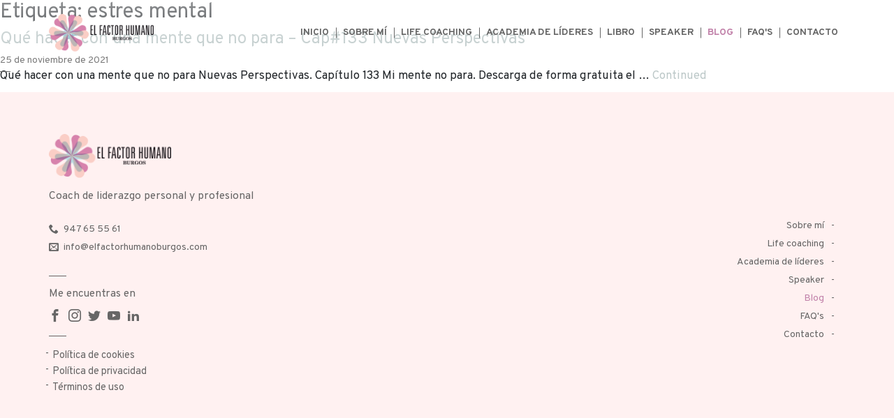

--- FILE ---
content_type: text/html; charset=UTF-8
request_url: https://elfactorhumanoburgos.com/tag/estres-mental/
body_size: 6060
content:

<!doctype html>
<html lang="es">

  <head>
  <meta charset="utf-8">
  <meta http-equiv="x-ua-compatible" content="ie=edge">
  <meta name="viewport" content="width=device-width, initial-scale=1, viewport-fit=cover">
  <link rel="apple-touch-icon-precomposed" sizes="57x57" href="https://elfactorhumanoburgos.com/wp-content/themes/efh_theme/dist/images/apple-touch-icon-57x57.png" />
<link rel="apple-touch-icon-precomposed" sizes="114x114" href="https://elfactorhumanoburgos.com/wp-content/themes/efh_theme/dist/images/apple-touch-icon-114x114.png" />
<link rel="apple-touch-icon-precomposed" sizes="72x72" href="https://elfactorhumanoburgos.com/wp-content/themes/efh_theme/dist/images/apple-touch-icon-72x72.png" />
<link rel="apple-touch-icon-precomposed" sizes="144x144" href="https://elfactorhumanoburgos.com/wp-content/themes/efh_theme/dist/images/apple-touch-icon-144x144.png" />
<link rel="apple-touch-icon-precomposed" sizes="60x60" href="https://elfactorhumanoburgos.com/wp-content/themes/efh_theme/dist/images/apple-touch-icon-60x60.png" />
<link rel="apple-touch-icon-precomposed" sizes="120x120" href="https://elfactorhumanoburgos.com/wp-content/themes/efh_theme/dist/images/apple-touch-icon-120x120.png" />
<link rel="apple-touch-icon-precomposed" sizes="76x76" href="https://elfactorhumanoburgos.com/wp-content/themes/efh_theme/dist/images/apple-touch-icon-76x76.png" />
<link rel="apple-touch-icon-precomposed" sizes="152x152" href="https://elfactorhumanoburgos.com/wp-content/themes/efh_theme/dist/images/apple-touch-icon-152x152.png" />
<link rel="icon" type="image/png" href="https://elfactorhumanoburgos.com/wp-content/themes/efh_theme/dist/images/favicon-196x196.png" sizes="196x196" />
<link rel="icon" type="image/png" href="https://elfactorhumanoburgos.com/wp-content/themes/efh_theme/dist/images/favicon-96x96.png" sizes="96x96" />
<link rel="icon" type="image/png" href="https://elfactorhumanoburgos.com/wp-content/themes/efh_theme/dist/images/favicon-32x32.png" sizes="32x32" />
<link rel="icon" type="image/png" href="https://elfactorhumanoburgos.com/wp-content/themes/efh_theme/dist/images/favicon-16x16.png" sizes="16x16" />
<link rel="icon" type="image/png" href="https://elfactorhumanoburgos.com/wp-content/themes/efh_theme/dist/images/favicon-128.png" sizes="128x128" />
<meta name="application-name" content="&nbsp;"/>
<meta name="msapplication-TileColor" content="#FFFFFF" />
<meta name="msapplication-TileImage" content="https://elfactorhumanoburgos.com/wp-content/themes/efh_theme/dist/images/mstile-144x144.png" />
<meta name="msapplication-square70x70logo" content="https://elfactorhumanoburgos.com/wp-content/themes/efh_theme/dist/images/mstile-70x70.png" />
<meta name="msapplication-square150x150logo" content="https://elfactorhumanoburgos.com/wp-content/themes/efh_theme/dist/images/mstile-150x150.png" />
<meta name="msapplication-wide310x150logo" content="https://elfactorhumanoburgos.com/wp-content/themes/efh_theme/dist/images/mstile-310x150.png" />
<meta name="msapplication-square310x310logo" content="https://elfactorhumanoburgos.com/wp-content/themes/efh_theme/dist/images/mstile-310x310.png" />
  
	<!-- This site is optimized with the Yoast SEO plugin v14.9 - https://yoast.com/wordpress/plugins/seo/ -->
	<title>estres mental archivos - Mónica García</title>
	<meta name="robots" content="index, follow, max-snippet:-1, max-image-preview:large, max-video-preview:-1" />
	<link rel="canonical" href="https://elfactorhumanoburgos.com/tag/estres-mental/" />
	<meta property="og:locale" content="es_ES" />
	<meta property="og:type" content="article" />
	<meta property="og:title" content="estres mental archivos - Mónica García" />
	<meta property="og:url" content="https://elfactorhumanoburgos.com/tag/estres-mental/" />
	<meta property="og:site_name" content="Mónica García" />
	<meta name="twitter:card" content="summary_large_image" />
	<script type="application/ld+json" class="yoast-schema-graph">{"@context":"https://schema.org","@graph":[{"@type":"WebSite","@id":"https://elfactorhumanoburgos.com/#website","url":"https://elfactorhumanoburgos.com/","name":"M\u00f3nica Garc\u00eda","description":"Coach de liderazgo personal y profesional","potentialAction":[{"@type":"SearchAction","target":"https://elfactorhumanoburgos.com/?s={search_term_string}","query-input":"required name=search_term_string"}],"inLanguage":"es"},{"@type":"CollectionPage","@id":"https://elfactorhumanoburgos.com/tag/estres-mental/#webpage","url":"https://elfactorhumanoburgos.com/tag/estres-mental/","name":"estres mental archivos - M\u00f3nica Garc\u00eda","isPartOf":{"@id":"https://elfactorhumanoburgos.com/#website"},"inLanguage":"es","potentialAction":[{"@type":"ReadAction","target":["https://elfactorhumanoburgos.com/tag/estres-mental/"]}]}]}</script>
	<!-- / Yoast SEO plugin. -->


<link rel='dns-prefetch' href='//www.google.com' />
<link rel='dns-prefetch' href='//s.w.org' />
<link rel="alternate" type="application/rss+xml" title="Mónica García &raquo; Etiqueta estres mental del feed" href="https://elfactorhumanoburgos.com/tag/estres-mental/feed/" />
		<script type="text/javascript">
			window._wpemojiSettings = {"baseUrl":"https:\/\/s.w.org\/images\/core\/emoji\/13.0.0\/72x72\/","ext":".png","svgUrl":"https:\/\/s.w.org\/images\/core\/emoji\/13.0.0\/svg\/","svgExt":".svg","source":{"concatemoji":"https:\/\/elfactorhumanoburgos.com\/wp-includes\/js\/wp-emoji-release.min.js?ver=5.5.17"}};
			!function(e,a,t){var n,r,o,i=a.createElement("canvas"),p=i.getContext&&i.getContext("2d");function s(e,t){var a=String.fromCharCode;p.clearRect(0,0,i.width,i.height),p.fillText(a.apply(this,e),0,0);e=i.toDataURL();return p.clearRect(0,0,i.width,i.height),p.fillText(a.apply(this,t),0,0),e===i.toDataURL()}function c(e){var t=a.createElement("script");t.src=e,t.defer=t.type="text/javascript",a.getElementsByTagName("head")[0].appendChild(t)}for(o=Array("flag","emoji"),t.supports={everything:!0,everythingExceptFlag:!0},r=0;r<o.length;r++)t.supports[o[r]]=function(e){if(!p||!p.fillText)return!1;switch(p.textBaseline="top",p.font="600 32px Arial",e){case"flag":return s([127987,65039,8205,9895,65039],[127987,65039,8203,9895,65039])?!1:!s([55356,56826,55356,56819],[55356,56826,8203,55356,56819])&&!s([55356,57332,56128,56423,56128,56418,56128,56421,56128,56430,56128,56423,56128,56447],[55356,57332,8203,56128,56423,8203,56128,56418,8203,56128,56421,8203,56128,56430,8203,56128,56423,8203,56128,56447]);case"emoji":return!s([55357,56424,8205,55356,57212],[55357,56424,8203,55356,57212])}return!1}(o[r]),t.supports.everything=t.supports.everything&&t.supports[o[r]],"flag"!==o[r]&&(t.supports.everythingExceptFlag=t.supports.everythingExceptFlag&&t.supports[o[r]]);t.supports.everythingExceptFlag=t.supports.everythingExceptFlag&&!t.supports.flag,t.DOMReady=!1,t.readyCallback=function(){t.DOMReady=!0},t.supports.everything||(n=function(){t.readyCallback()},a.addEventListener?(a.addEventListener("DOMContentLoaded",n,!1),e.addEventListener("load",n,!1)):(e.attachEvent("onload",n),a.attachEvent("onreadystatechange",function(){"complete"===a.readyState&&t.readyCallback()})),(n=t.source||{}).concatemoji?c(n.concatemoji):n.wpemoji&&n.twemoji&&(c(n.twemoji),c(n.wpemoji)))}(window,document,window._wpemojiSettings);
		</script>
		<style type="text/css">
img.wp-smiley,
img.emoji {
	display: inline !important;
	border: none !important;
	box-shadow: none !important;
	height: 1em !important;
	width: 1em !important;
	margin: 0 .07em !important;
	vertical-align: -0.1em !important;
	background: none !important;
	padding: 0 !important;
}
</style>
	<link rel='stylesheet' id='wp-block-library-css'  href='https://elfactorhumanoburgos.com/wp-includes/css/dist/block-library/style.min.css?ver=5.5.17' type='text/css' media='all' />
<link rel='stylesheet' id='contact-form-7-css'  href='https://elfactorhumanoburgos.com/wp-content/plugins/contact-form-7/includes/css/styles.css?ver=5.2.2' type='text/css' media='all' />
<link rel='stylesheet' id='roots-share-buttons-css'  href='https://elfactorhumanoburgos.com/wp-content/plugins/roots-share-buttons/assets/styles/share-buttons.css?ver=5.5.17' type='text/css' media='all' />
<link rel='stylesheet' id='custom_wp_admin_css-css'  href='https://elfactorhumanoburgos.com/wp-content/plugins/thunder_plugin/modules/blocks/bloques_estilos.css?ver=5.5.17' type='text/css' media='all' />
<link rel='stylesheet' id='wp-pagenavi-css'  href='https://elfactorhumanoburgos.com/wp-content/plugins/wp-pagenavi/pagenavi-css.css?ver=2.70' type='text/css' media='all' />
<link rel='stylesheet' id='fancybox/css-css'  href='https://elfactorhumanoburgos.com/wp-content/themes/efh_theme/dist/styles/jquery.fancybox.css' type='text/css' media='all' />
<link rel='stylesheet' id='sage/css-css'  href='https://elfactorhumanoburgos.com/wp-content/themes/efh_theme/dist/styles/main.css' type='text/css' media='all' />
<script type='text/javascript' src='https://elfactorhumanoburgos.com/wp-includes/js/jquery/jquery.js?ver=1.12.4-wp' id='jquery-core-js'></script>
<script type='text/javascript' src='https://elfactorhumanoburgos.com/wp-content/plugins/thunder_plugin/modules/blocks/bloques_front.js?ver=5.5.17' id='bloquesJSFront-js'></script>
<link rel="https://api.w.org/" href="https://elfactorhumanoburgos.com/wp-json/" /><link rel="alternate" type="application/json" href="https://elfactorhumanoburgos.com/wp-json/wp/v2/tags/1475" /><link rel="EditURI" type="application/rsd+xml" title="RSD" href="https://elfactorhumanoburgos.com/xmlrpc.php?rsd" />
<link rel="wlwmanifest" type="application/wlwmanifest+xml" href="https://elfactorhumanoburgos.com/wp-includes/wlwmanifest.xml" /> 
<meta name="generator" content="WordPress 5.5.17" />
<meta name="facebook-domain-verification" content="5r1ljyxnr2qsp8m5pyvwhwg7kg4zm5" />
<!-- Facebook Pixel Code -->
<script type='text/javascript'>
!function(f,b,e,v,n,t,s){if(f.fbq)return;n=f.fbq=function(){n.callMethod?
n.callMethod.apply(n,arguments):n.queue.push(arguments)};if(!f._fbq)f._fbq=n;
n.push=n;n.loaded=!0;n.version='2.0';n.queue=[];t=b.createElement(e);t.async=!0;
t.src=v;s=b.getElementsByTagName(e)[0];s.parentNode.insertBefore(t,s)}(window,
document,'script','https://connect.facebook.net/en_US/fbevents.js');
</script>
<!-- End Facebook Pixel Code -->
<script type='text/javascript'>
  fbq('init', '516493315224183', {}, {
    "agent": "wordpress-5.5.17-2.2.0"
});
</script><script type='text/javascript'>
  fbq('track', 'PageView', []);
</script>
<!-- Facebook Pixel Code -->
<noscript>
<img height="1" width="1" style="display:none" alt="fbpx"
src="https://www.facebook.com/tr?id=516493315224183&ev=PageView&noscript=1" />
</noscript>
<!-- End Facebook Pixel Code -->
<style type="text/css">.recentcomments a{display:inline !important;padding:0 !important;margin:0 !important;}</style>  <!-- Global site tag (gtag.js) - Google Analytics -->

  <!-- Global site tag (gtag.js) - Google Analytics -->
<script async src="https://www.googletagmanager.com/gtag/js?id=UA-86846325-3"></script>
<script>
  window.dataLayer = window.dataLayer || [];
  function gtag(){dataLayer.push(arguments);}
  gtag('js', new Date());

  gtag('config', 'UA-86846325-3');
</script>
 
</head>
  <body data-rsssl=1 class="archive tag tag-estres-mental tag-1475 frontend elementor-default">

  <script>console.log('PHP: Base home children');</script>    <!--[if IE]>
      <div class="alert alert-warning">
        You are using an <strong>outdated</strong> browser. Please <a href="http://browsehappy.com/">upgrade your browser</a> to improve your experience.      </div>
    <![endif]-->
    


<header class=" menu_header  banner      ">

<div class="container d-flex   justify-content-between">




 

<a class="brand" href="https://elfactorhumanoburgos.com/">
<!--<span>Tres</span><span class="guion"></span><span>Cero</span>-->
<img src="https://elfactorhumanoburgos.com/wp-content/themes/efh_theme/dist/images/logo_2020.png" class="logo">

<img src="https://elfactorhumanoburgos.com/wp-content/themes/efh_theme/dist/images/logo_2020.png " class="logo_w">

</a> 

 

<div class="  justify-content-end col_bot_menu" style=" "> 

    <nav class="nav-primary  menu_cerrado" style=" "> 
              
<ul class="menu_prin reset_ul">



<li class="  ">

<a href="https://elfactorhumanoburgos.com/"  class="    pos_rel act_submenu ">


    Inicio    <!--<div class="flx_sub_ico"></div>-->
</a>
    </li>





<li class="  ">

<a href="https://elfactorhumanoburgos.com/sobre-mi/"  class="    pos_rel act_submenu ">


    Sobre mí    <!--<div class="flx_sub_ico"></div>-->
</a>
    </li>





<li class="  ">

<a href="https://elfactorhumanoburgos.com/life-coaching/"  class="    pos_rel act_submenu ">


    Life coaching    <!--<div class="flx_sub_ico"></div>-->
</a>
    </li>





<li class="  liSub liChildren">

<a href="#"  class="   tinc_sub  pos_rel act_submenu ">


    Academia de líderes    <!--<div class="flx_sub_ico"><svg version="1.1" id="flechSub" xmlns="http://www.w3.org/2000/svg" x="0" y="0" width="11.229" height="6.529" xml:space="preserve"><path fill="none" stroke="#E9473E" stroke-linecap="round" stroke-linejoin="round" stroke-miterlimit="10" d="M10.604.77l-4.99 4.989L.625.77"/></svg></div>-->
</a>
                <ul class="sub_menu reset_ul menu_fix">
            
                <li>
                    <a class="item_sub_submenu" href="https://elfactorhumanoburgos.com/academia-de-lideres/">Presentación</a>
                </li>

            
                <li>
                    <a class="item_sub_submenu" href="https://elfactorhumanoburgos.com/academia-de-lideres/academia-lideres-poder-personal/">Poder personal</a>
                </li>

            
                <li>
                    <a class="item_sub_submenu" href="https://elfactorhumanoburgos.com/academia-de-lideres/academia-lideres-liderazgo-personal/">Liderazgo personal</a>
                </li>

            
                <li>
                    <a class="item_sub_submenu" href="https://elfactorhumanoburgos.com/poder-emocional/">Poder emocional</a>
                </li>

                        </ul>
    </li>





<li class="  ">

<a href="https://elfactorhumanoburgos.com/poder_emocional_libro/"  class="    pos_rel act_submenu ">


    Libro    <!--<div class="flx_sub_ico"></div>-->
</a>
    </li>





<li class="  ">

<a href="https://elfactorhumanoburgos.com/speaker/"  class="    pos_rel act_submenu ">


    Speaker    <!--<div class="flx_sub_ico"></div>-->
</a>
    </li>





<li class="  ">

<a href="https://elfactorhumanoburgos.com/blog/"  class="    pos_rel act_submenu  sec_activa ">


    Blog    <!--<div class="flx_sub_ico"></div>-->
</a>
    </li>





<li class="  ">

<a href="https://elfactorhumanoburgos.com/preguntas-frecuentes/"  class="    pos_rel act_submenu ">


    FAQ's    <!--<div class="flx_sub_ico"></div>-->
</a>
    </li>





<li class="  ">

<a href="https://elfactorhumanoburgos.com/contacto/"  class="    pos_rel act_submenu ">


    Contacto    <!--<div class="flx_sub_ico"></div>-->
</a>
    </li>




               
<!--</li> select_lang d-flex align-items-vertical-->

</ul>    </nav>       

    <a href="#" class="bot_movil">  
        <!-- <img class="abrir" src="/dist/images/bot_menu_w.svg"> -->
        <div class="bot_menu abrir">
          <div class="barra_m"></div>
          <div class="barra_m"></div>
          <div class="barra_m"></div>
        </div>
        <div class="bot_menu cerrar">
          <div class="barra_m barra_eq_1"></div>
          <div class="barra_m barra_eq_2"></div>
        </div>
        <!--<img class="cerrar" src="/dist/images/bot_menu_closed.svg"> -->
    </a>

</div>

</div> <!--container -->

</header>
<!---->
 
 


 

<!--
<div class="sep_menu"></div>
-->
 
<!--
<div class="canvas_back"   >

  <img src="/dist/images/canvas_izq.svg" class="parallax_per img_0"   data-iniposy="0" data-finposy="250" >
  <img src="/dist/images/canvas_der.svg" class="parallax_per img_1"   data-iniposy="0" data-finposy="200" >

</div>
-->

    <div class="wrap " role="document" >

       <!--  <div class="sep_menu " ></div> -->
    
        <!--<div class="  cont_azulejos">
          <img src="https://elfactorhumanoburgos.com/wp-content/themes/efh_theme/dist/images/azulejos.svg" class="img_resp">
        </div>-->


        <main class="main" id="fullpage"> 


        
                      
            
<div class="page-header">
  <h1>Etiqueta: <span>estres mental</span></h1>
</div>


  <article class="post-22056 post type-post status-publish format-video hentry category-sin-categoria tag-coaching-burgos tag-crecimiento-personal tag-desarrollo-personal-burgos tag-desarrollo-personal-y-liderazgo tag-descansar-la-mente tag-estres-mental tag-factor-humano-burgos tag-liderazgo-personal tag-lifecoach tag-mi-mente-es-mi-peor-enemiga tag-mi-mente-esta-inquieta tag-mi-mente-no-descansa tag-mi-mente-no-me-deja-en-paz tag-mi-mente-no-para tag-mi-mente-no-para-de-pensar tag-mi-mente-no-se-calla tag-monica-garcia-coach tag-moticacion-personal tag-poder-emocional-libro post_format-post-format-video">
  <header>
    <h2 class="entry-title"><a href="https://elfactorhumanoburgos.com/mi-mente-no-para-2/">Qué hacer con una mente que no para &#8211; Cap#133 Nuevas Perspectivas</a></h2>
    <time class="updated fecha_blog" datetime="2021-11-25T12:00:00+00:00">25 de noviembre de 2021</time>

  </header>
  <div class="entry-summary">
    <p>Qué hacer con una mente que no para Nuevas Perspectivas. Capítulo 133 Mi mente no para.&nbsp;Descarga de forma gratuita el &hellip; <a href="https://elfactorhumanoburgos.com/mi-mente-no-para-2/">Continued</a></p>
  </div>
</article>


           
        </main><!-- /.main -->
 
    </div><!-- /.wrap -->
    <footer class="content-info    ">
  <div class="container cont_footer">

 <div class="row flex-column align-items-center align-items-md-start">
 <a class="brand brand_foo  " href="https://elfactorhumanoburgos.com/">
                <!--<img class="logo_brand_footer d-none d-md-flex" src="" alt="" title="">   d-md-none-->
              <img src="https://elfactorhumanoburgos.com/wp-content/themes/efh_theme/dist/images/logo_2020.png" class="logo_footer">              
              </a> 


                <div class="desc_foo">Coach de liderazgo personal y profesional</div>
 </div>

    <div class="row justify-content-between flex-wrap">

        <div class=" column_sociales_foo" style=" ;">
  

                
                  <div class="li_telef_mail"><span class="icon-phone"></span>947 65 55 61</div>

                                
                  <div class="li_telef_mail"><span class="icon-envelop"></span>info@elfactorhumanoburgos.com</div>

                                    <div class="find_footer">Me encuentras en</div>
                  <div class="sociales_footer"> 
                  
                          <a href="https://www.facebook.com/MonicaGarcia.EFH" target="_blank"><span class="icon-facebook"></span></a>
        
                <a href="https://www.instagram.com/monica.y.elfactorhumano/" target="_blank"><span class="icon-instagram"></span></a>
        
                <a href="https://twitter.com/monigarciaes" target="_blank"><span class="icon-twitter"></span></a>
        
                <a href="https://www.youtube.com/channel/UC166WA1a5NBpLme-jHAz_YA" target="_blank"><span class="icon-youtube"></span></a>
        
        
                <a href="https://www.linkedin.com/in/monica-garcia-215a335/" target="_blank"><span class="icon-linkedin2"></span></a>
        
        
                  </div>

                  <div class="col_menu_footer">
                  
  <div class="  foo_down "> 
      <div class="row   menu_foo noPadLados"> 
        <!--<div>2020 Seguros Benimaclet</div> --> 
          <ul class="menu_privacy reset_ul d-flex"> 
                          <li><a target="_blank" href="https://elfactorhumanoburgos.com/politica-de-cookies/">Política de cookies</a></li>
                              <li><a target="_blank" href="https://elfactorhumanoburgos.com/politica-de-privacidad/">Política de privacidad</a></li>
                              <li><a target="_blank" href="https://elfactorhumanoburgos.com/terminos-de-uso/">Términos de uso</a></li>
               
          </ul> 
      </div> 
  </div>
 
                  </div>
                 
        </div>

        <div class="d-flex flex-column column_menu_foo ">
          
<ul class="menu_footer reset_ul">



<li class="  ">
    <a href="https://elfactorhumanoburgos.com/sobre-mi/"  class="bot_go   pos_rel act_submenu ">
    Sobre mí    <!--<div class="flx_sub_ico"></div>-->
</a>
    </li>





<li class="  ">
    <a href="https://elfactorhumanoburgos.com/life-coaching/"  class="bot_go   pos_rel act_submenu ">
    Life coaching    <!--<div class="flx_sub_ico"></div>-->
</a>
    </li>





<li class="  ">
    <a href="https://elfactorhumanoburgos.com/academia-de-lideres/"  class="bot_go   pos_rel act_submenu ">
    Academia de líderes    <!--<div class="flx_sub_ico"></div>-->
</a>
    </li>





<li class="  ">
    <a href="https://elfactorhumanoburgos.com/speaker/"  class="bot_go   pos_rel act_submenu ">
    Speaker    <!--<div class="flx_sub_ico"></div>-->
</a>
    </li>





<li class="  ">
    <a href="https://elfactorhumanoburgos.com/blog/"  class="bot_go   pos_rel act_submenu  sec_activa ">
    Blog    <!--<div class="flx_sub_ico"></div>-->
</a>
    </li>





<li class="  ">
    <a href="https://elfactorhumanoburgos.com/preguntas-frecuentes/"  class="bot_go   pos_rel act_submenu ">
    FAQ's    <!--<div class="flx_sub_ico"></div>-->
</a>
    </li>





<li class="  ">
    <a href="https://elfactorhumanoburgos.com/contacto/"  class="bot_go   pos_rel act_submenu ">
    Contacto    <!--<div class="flx_sub_ico"></div>-->
</a>
    </li>



 
</ul>
        </div>
      


    </div>

<!--
    <div class=" menu_legal d-flex  "> 

                 
                
    </div>           
 -->
 
  </div><!--container --> 



</footer>
<script type='text/javascript' id='contact-form-7-js-extra'>
/* <![CDATA[ */
var wpcf7 = {"apiSettings":{"root":"https:\/\/elfactorhumanoburgos.com\/wp-json\/contact-form-7\/v1","namespace":"contact-form-7\/v1"}};
/* ]]> */
</script>
<script type='text/javascript' src='https://elfactorhumanoburgos.com/wp-content/plugins/contact-form-7/includes/js/scripts.js?ver=5.2.2' id='contact-form-7-js'></script>
<script type='text/javascript' src='https://elfactorhumanoburgos.com/wp-content/plugins/elementor/assets/lib/swiper/swiper.min.js?ver=5.3.6' id='swiper-js'></script>
<script type='text/javascript' src='https://www.google.com/recaptcha/api.js?render=6LdDUcsZAAAAAMpu0Vflzud0x1bK6ZkP0Qzq8VN8&#038;ver=3.0' id='google-recaptcha-js'></script>
<script type='text/javascript' id='wpcf7-recaptcha-js-extra'>
/* <![CDATA[ */
var wpcf7_recaptcha = {"sitekey":"6LdDUcsZAAAAAMpu0Vflzud0x1bK6ZkP0Qzq8VN8","actions":{"homepage":"homepage","contactform":"contactform"}};
/* ]]> */
</script>
<script type='text/javascript' src='https://elfactorhumanoburgos.com/wp-content/plugins/contact-form-7/modules/recaptcha/script.js?ver=5.2.2' id='wpcf7-recaptcha-js'></script>
<script type='text/javascript' src='https://elfactorhumanoburgos.com/wp-content/themes/efh_theme/dist/scripts/main.js' id='sage/js-js'></script>
<script type='text/javascript' src='https://elfactorhumanoburgos.com/wp-includes/js/wp-embed.min.js?ver=5.5.17' id='wp-embed-js'></script>
  </body>
</html>


--- FILE ---
content_type: text/html; charset=utf-8
request_url: https://www.google.com/recaptcha/api2/anchor?ar=1&k=6LdDUcsZAAAAAMpu0Vflzud0x1bK6ZkP0Qzq8VN8&co=aHR0cHM6Ly9lbGZhY3Rvcmh1bWFub2J1cmdvcy5jb206NDQz&hl=en&v=PoyoqOPhxBO7pBk68S4YbpHZ&size=invisible&anchor-ms=20000&execute-ms=30000&cb=28mxh9l9djid
body_size: 48820
content:
<!DOCTYPE HTML><html dir="ltr" lang="en"><head><meta http-equiv="Content-Type" content="text/html; charset=UTF-8">
<meta http-equiv="X-UA-Compatible" content="IE=edge">
<title>reCAPTCHA</title>
<style type="text/css">
/* cyrillic-ext */
@font-face {
  font-family: 'Roboto';
  font-style: normal;
  font-weight: 400;
  font-stretch: 100%;
  src: url(//fonts.gstatic.com/s/roboto/v48/KFO7CnqEu92Fr1ME7kSn66aGLdTylUAMa3GUBHMdazTgWw.woff2) format('woff2');
  unicode-range: U+0460-052F, U+1C80-1C8A, U+20B4, U+2DE0-2DFF, U+A640-A69F, U+FE2E-FE2F;
}
/* cyrillic */
@font-face {
  font-family: 'Roboto';
  font-style: normal;
  font-weight: 400;
  font-stretch: 100%;
  src: url(//fonts.gstatic.com/s/roboto/v48/KFO7CnqEu92Fr1ME7kSn66aGLdTylUAMa3iUBHMdazTgWw.woff2) format('woff2');
  unicode-range: U+0301, U+0400-045F, U+0490-0491, U+04B0-04B1, U+2116;
}
/* greek-ext */
@font-face {
  font-family: 'Roboto';
  font-style: normal;
  font-weight: 400;
  font-stretch: 100%;
  src: url(//fonts.gstatic.com/s/roboto/v48/KFO7CnqEu92Fr1ME7kSn66aGLdTylUAMa3CUBHMdazTgWw.woff2) format('woff2');
  unicode-range: U+1F00-1FFF;
}
/* greek */
@font-face {
  font-family: 'Roboto';
  font-style: normal;
  font-weight: 400;
  font-stretch: 100%;
  src: url(//fonts.gstatic.com/s/roboto/v48/KFO7CnqEu92Fr1ME7kSn66aGLdTylUAMa3-UBHMdazTgWw.woff2) format('woff2');
  unicode-range: U+0370-0377, U+037A-037F, U+0384-038A, U+038C, U+038E-03A1, U+03A3-03FF;
}
/* math */
@font-face {
  font-family: 'Roboto';
  font-style: normal;
  font-weight: 400;
  font-stretch: 100%;
  src: url(//fonts.gstatic.com/s/roboto/v48/KFO7CnqEu92Fr1ME7kSn66aGLdTylUAMawCUBHMdazTgWw.woff2) format('woff2');
  unicode-range: U+0302-0303, U+0305, U+0307-0308, U+0310, U+0312, U+0315, U+031A, U+0326-0327, U+032C, U+032F-0330, U+0332-0333, U+0338, U+033A, U+0346, U+034D, U+0391-03A1, U+03A3-03A9, U+03B1-03C9, U+03D1, U+03D5-03D6, U+03F0-03F1, U+03F4-03F5, U+2016-2017, U+2034-2038, U+203C, U+2040, U+2043, U+2047, U+2050, U+2057, U+205F, U+2070-2071, U+2074-208E, U+2090-209C, U+20D0-20DC, U+20E1, U+20E5-20EF, U+2100-2112, U+2114-2115, U+2117-2121, U+2123-214F, U+2190, U+2192, U+2194-21AE, U+21B0-21E5, U+21F1-21F2, U+21F4-2211, U+2213-2214, U+2216-22FF, U+2308-230B, U+2310, U+2319, U+231C-2321, U+2336-237A, U+237C, U+2395, U+239B-23B7, U+23D0, U+23DC-23E1, U+2474-2475, U+25AF, U+25B3, U+25B7, U+25BD, U+25C1, U+25CA, U+25CC, U+25FB, U+266D-266F, U+27C0-27FF, U+2900-2AFF, U+2B0E-2B11, U+2B30-2B4C, U+2BFE, U+3030, U+FF5B, U+FF5D, U+1D400-1D7FF, U+1EE00-1EEFF;
}
/* symbols */
@font-face {
  font-family: 'Roboto';
  font-style: normal;
  font-weight: 400;
  font-stretch: 100%;
  src: url(//fonts.gstatic.com/s/roboto/v48/KFO7CnqEu92Fr1ME7kSn66aGLdTylUAMaxKUBHMdazTgWw.woff2) format('woff2');
  unicode-range: U+0001-000C, U+000E-001F, U+007F-009F, U+20DD-20E0, U+20E2-20E4, U+2150-218F, U+2190, U+2192, U+2194-2199, U+21AF, U+21E6-21F0, U+21F3, U+2218-2219, U+2299, U+22C4-22C6, U+2300-243F, U+2440-244A, U+2460-24FF, U+25A0-27BF, U+2800-28FF, U+2921-2922, U+2981, U+29BF, U+29EB, U+2B00-2BFF, U+4DC0-4DFF, U+FFF9-FFFB, U+10140-1018E, U+10190-1019C, U+101A0, U+101D0-101FD, U+102E0-102FB, U+10E60-10E7E, U+1D2C0-1D2D3, U+1D2E0-1D37F, U+1F000-1F0FF, U+1F100-1F1AD, U+1F1E6-1F1FF, U+1F30D-1F30F, U+1F315, U+1F31C, U+1F31E, U+1F320-1F32C, U+1F336, U+1F378, U+1F37D, U+1F382, U+1F393-1F39F, U+1F3A7-1F3A8, U+1F3AC-1F3AF, U+1F3C2, U+1F3C4-1F3C6, U+1F3CA-1F3CE, U+1F3D4-1F3E0, U+1F3ED, U+1F3F1-1F3F3, U+1F3F5-1F3F7, U+1F408, U+1F415, U+1F41F, U+1F426, U+1F43F, U+1F441-1F442, U+1F444, U+1F446-1F449, U+1F44C-1F44E, U+1F453, U+1F46A, U+1F47D, U+1F4A3, U+1F4B0, U+1F4B3, U+1F4B9, U+1F4BB, U+1F4BF, U+1F4C8-1F4CB, U+1F4D6, U+1F4DA, U+1F4DF, U+1F4E3-1F4E6, U+1F4EA-1F4ED, U+1F4F7, U+1F4F9-1F4FB, U+1F4FD-1F4FE, U+1F503, U+1F507-1F50B, U+1F50D, U+1F512-1F513, U+1F53E-1F54A, U+1F54F-1F5FA, U+1F610, U+1F650-1F67F, U+1F687, U+1F68D, U+1F691, U+1F694, U+1F698, U+1F6AD, U+1F6B2, U+1F6B9-1F6BA, U+1F6BC, U+1F6C6-1F6CF, U+1F6D3-1F6D7, U+1F6E0-1F6EA, U+1F6F0-1F6F3, U+1F6F7-1F6FC, U+1F700-1F7FF, U+1F800-1F80B, U+1F810-1F847, U+1F850-1F859, U+1F860-1F887, U+1F890-1F8AD, U+1F8B0-1F8BB, U+1F8C0-1F8C1, U+1F900-1F90B, U+1F93B, U+1F946, U+1F984, U+1F996, U+1F9E9, U+1FA00-1FA6F, U+1FA70-1FA7C, U+1FA80-1FA89, U+1FA8F-1FAC6, U+1FACE-1FADC, U+1FADF-1FAE9, U+1FAF0-1FAF8, U+1FB00-1FBFF;
}
/* vietnamese */
@font-face {
  font-family: 'Roboto';
  font-style: normal;
  font-weight: 400;
  font-stretch: 100%;
  src: url(//fonts.gstatic.com/s/roboto/v48/KFO7CnqEu92Fr1ME7kSn66aGLdTylUAMa3OUBHMdazTgWw.woff2) format('woff2');
  unicode-range: U+0102-0103, U+0110-0111, U+0128-0129, U+0168-0169, U+01A0-01A1, U+01AF-01B0, U+0300-0301, U+0303-0304, U+0308-0309, U+0323, U+0329, U+1EA0-1EF9, U+20AB;
}
/* latin-ext */
@font-face {
  font-family: 'Roboto';
  font-style: normal;
  font-weight: 400;
  font-stretch: 100%;
  src: url(//fonts.gstatic.com/s/roboto/v48/KFO7CnqEu92Fr1ME7kSn66aGLdTylUAMa3KUBHMdazTgWw.woff2) format('woff2');
  unicode-range: U+0100-02BA, U+02BD-02C5, U+02C7-02CC, U+02CE-02D7, U+02DD-02FF, U+0304, U+0308, U+0329, U+1D00-1DBF, U+1E00-1E9F, U+1EF2-1EFF, U+2020, U+20A0-20AB, U+20AD-20C0, U+2113, U+2C60-2C7F, U+A720-A7FF;
}
/* latin */
@font-face {
  font-family: 'Roboto';
  font-style: normal;
  font-weight: 400;
  font-stretch: 100%;
  src: url(//fonts.gstatic.com/s/roboto/v48/KFO7CnqEu92Fr1ME7kSn66aGLdTylUAMa3yUBHMdazQ.woff2) format('woff2');
  unicode-range: U+0000-00FF, U+0131, U+0152-0153, U+02BB-02BC, U+02C6, U+02DA, U+02DC, U+0304, U+0308, U+0329, U+2000-206F, U+20AC, U+2122, U+2191, U+2193, U+2212, U+2215, U+FEFF, U+FFFD;
}
/* cyrillic-ext */
@font-face {
  font-family: 'Roboto';
  font-style: normal;
  font-weight: 500;
  font-stretch: 100%;
  src: url(//fonts.gstatic.com/s/roboto/v48/KFO7CnqEu92Fr1ME7kSn66aGLdTylUAMa3GUBHMdazTgWw.woff2) format('woff2');
  unicode-range: U+0460-052F, U+1C80-1C8A, U+20B4, U+2DE0-2DFF, U+A640-A69F, U+FE2E-FE2F;
}
/* cyrillic */
@font-face {
  font-family: 'Roboto';
  font-style: normal;
  font-weight: 500;
  font-stretch: 100%;
  src: url(//fonts.gstatic.com/s/roboto/v48/KFO7CnqEu92Fr1ME7kSn66aGLdTylUAMa3iUBHMdazTgWw.woff2) format('woff2');
  unicode-range: U+0301, U+0400-045F, U+0490-0491, U+04B0-04B1, U+2116;
}
/* greek-ext */
@font-face {
  font-family: 'Roboto';
  font-style: normal;
  font-weight: 500;
  font-stretch: 100%;
  src: url(//fonts.gstatic.com/s/roboto/v48/KFO7CnqEu92Fr1ME7kSn66aGLdTylUAMa3CUBHMdazTgWw.woff2) format('woff2');
  unicode-range: U+1F00-1FFF;
}
/* greek */
@font-face {
  font-family: 'Roboto';
  font-style: normal;
  font-weight: 500;
  font-stretch: 100%;
  src: url(//fonts.gstatic.com/s/roboto/v48/KFO7CnqEu92Fr1ME7kSn66aGLdTylUAMa3-UBHMdazTgWw.woff2) format('woff2');
  unicode-range: U+0370-0377, U+037A-037F, U+0384-038A, U+038C, U+038E-03A1, U+03A3-03FF;
}
/* math */
@font-face {
  font-family: 'Roboto';
  font-style: normal;
  font-weight: 500;
  font-stretch: 100%;
  src: url(//fonts.gstatic.com/s/roboto/v48/KFO7CnqEu92Fr1ME7kSn66aGLdTylUAMawCUBHMdazTgWw.woff2) format('woff2');
  unicode-range: U+0302-0303, U+0305, U+0307-0308, U+0310, U+0312, U+0315, U+031A, U+0326-0327, U+032C, U+032F-0330, U+0332-0333, U+0338, U+033A, U+0346, U+034D, U+0391-03A1, U+03A3-03A9, U+03B1-03C9, U+03D1, U+03D5-03D6, U+03F0-03F1, U+03F4-03F5, U+2016-2017, U+2034-2038, U+203C, U+2040, U+2043, U+2047, U+2050, U+2057, U+205F, U+2070-2071, U+2074-208E, U+2090-209C, U+20D0-20DC, U+20E1, U+20E5-20EF, U+2100-2112, U+2114-2115, U+2117-2121, U+2123-214F, U+2190, U+2192, U+2194-21AE, U+21B0-21E5, U+21F1-21F2, U+21F4-2211, U+2213-2214, U+2216-22FF, U+2308-230B, U+2310, U+2319, U+231C-2321, U+2336-237A, U+237C, U+2395, U+239B-23B7, U+23D0, U+23DC-23E1, U+2474-2475, U+25AF, U+25B3, U+25B7, U+25BD, U+25C1, U+25CA, U+25CC, U+25FB, U+266D-266F, U+27C0-27FF, U+2900-2AFF, U+2B0E-2B11, U+2B30-2B4C, U+2BFE, U+3030, U+FF5B, U+FF5D, U+1D400-1D7FF, U+1EE00-1EEFF;
}
/* symbols */
@font-face {
  font-family: 'Roboto';
  font-style: normal;
  font-weight: 500;
  font-stretch: 100%;
  src: url(//fonts.gstatic.com/s/roboto/v48/KFO7CnqEu92Fr1ME7kSn66aGLdTylUAMaxKUBHMdazTgWw.woff2) format('woff2');
  unicode-range: U+0001-000C, U+000E-001F, U+007F-009F, U+20DD-20E0, U+20E2-20E4, U+2150-218F, U+2190, U+2192, U+2194-2199, U+21AF, U+21E6-21F0, U+21F3, U+2218-2219, U+2299, U+22C4-22C6, U+2300-243F, U+2440-244A, U+2460-24FF, U+25A0-27BF, U+2800-28FF, U+2921-2922, U+2981, U+29BF, U+29EB, U+2B00-2BFF, U+4DC0-4DFF, U+FFF9-FFFB, U+10140-1018E, U+10190-1019C, U+101A0, U+101D0-101FD, U+102E0-102FB, U+10E60-10E7E, U+1D2C0-1D2D3, U+1D2E0-1D37F, U+1F000-1F0FF, U+1F100-1F1AD, U+1F1E6-1F1FF, U+1F30D-1F30F, U+1F315, U+1F31C, U+1F31E, U+1F320-1F32C, U+1F336, U+1F378, U+1F37D, U+1F382, U+1F393-1F39F, U+1F3A7-1F3A8, U+1F3AC-1F3AF, U+1F3C2, U+1F3C4-1F3C6, U+1F3CA-1F3CE, U+1F3D4-1F3E0, U+1F3ED, U+1F3F1-1F3F3, U+1F3F5-1F3F7, U+1F408, U+1F415, U+1F41F, U+1F426, U+1F43F, U+1F441-1F442, U+1F444, U+1F446-1F449, U+1F44C-1F44E, U+1F453, U+1F46A, U+1F47D, U+1F4A3, U+1F4B0, U+1F4B3, U+1F4B9, U+1F4BB, U+1F4BF, U+1F4C8-1F4CB, U+1F4D6, U+1F4DA, U+1F4DF, U+1F4E3-1F4E6, U+1F4EA-1F4ED, U+1F4F7, U+1F4F9-1F4FB, U+1F4FD-1F4FE, U+1F503, U+1F507-1F50B, U+1F50D, U+1F512-1F513, U+1F53E-1F54A, U+1F54F-1F5FA, U+1F610, U+1F650-1F67F, U+1F687, U+1F68D, U+1F691, U+1F694, U+1F698, U+1F6AD, U+1F6B2, U+1F6B9-1F6BA, U+1F6BC, U+1F6C6-1F6CF, U+1F6D3-1F6D7, U+1F6E0-1F6EA, U+1F6F0-1F6F3, U+1F6F7-1F6FC, U+1F700-1F7FF, U+1F800-1F80B, U+1F810-1F847, U+1F850-1F859, U+1F860-1F887, U+1F890-1F8AD, U+1F8B0-1F8BB, U+1F8C0-1F8C1, U+1F900-1F90B, U+1F93B, U+1F946, U+1F984, U+1F996, U+1F9E9, U+1FA00-1FA6F, U+1FA70-1FA7C, U+1FA80-1FA89, U+1FA8F-1FAC6, U+1FACE-1FADC, U+1FADF-1FAE9, U+1FAF0-1FAF8, U+1FB00-1FBFF;
}
/* vietnamese */
@font-face {
  font-family: 'Roboto';
  font-style: normal;
  font-weight: 500;
  font-stretch: 100%;
  src: url(//fonts.gstatic.com/s/roboto/v48/KFO7CnqEu92Fr1ME7kSn66aGLdTylUAMa3OUBHMdazTgWw.woff2) format('woff2');
  unicode-range: U+0102-0103, U+0110-0111, U+0128-0129, U+0168-0169, U+01A0-01A1, U+01AF-01B0, U+0300-0301, U+0303-0304, U+0308-0309, U+0323, U+0329, U+1EA0-1EF9, U+20AB;
}
/* latin-ext */
@font-face {
  font-family: 'Roboto';
  font-style: normal;
  font-weight: 500;
  font-stretch: 100%;
  src: url(//fonts.gstatic.com/s/roboto/v48/KFO7CnqEu92Fr1ME7kSn66aGLdTylUAMa3KUBHMdazTgWw.woff2) format('woff2');
  unicode-range: U+0100-02BA, U+02BD-02C5, U+02C7-02CC, U+02CE-02D7, U+02DD-02FF, U+0304, U+0308, U+0329, U+1D00-1DBF, U+1E00-1E9F, U+1EF2-1EFF, U+2020, U+20A0-20AB, U+20AD-20C0, U+2113, U+2C60-2C7F, U+A720-A7FF;
}
/* latin */
@font-face {
  font-family: 'Roboto';
  font-style: normal;
  font-weight: 500;
  font-stretch: 100%;
  src: url(//fonts.gstatic.com/s/roboto/v48/KFO7CnqEu92Fr1ME7kSn66aGLdTylUAMa3yUBHMdazQ.woff2) format('woff2');
  unicode-range: U+0000-00FF, U+0131, U+0152-0153, U+02BB-02BC, U+02C6, U+02DA, U+02DC, U+0304, U+0308, U+0329, U+2000-206F, U+20AC, U+2122, U+2191, U+2193, U+2212, U+2215, U+FEFF, U+FFFD;
}
/* cyrillic-ext */
@font-face {
  font-family: 'Roboto';
  font-style: normal;
  font-weight: 900;
  font-stretch: 100%;
  src: url(//fonts.gstatic.com/s/roboto/v48/KFO7CnqEu92Fr1ME7kSn66aGLdTylUAMa3GUBHMdazTgWw.woff2) format('woff2');
  unicode-range: U+0460-052F, U+1C80-1C8A, U+20B4, U+2DE0-2DFF, U+A640-A69F, U+FE2E-FE2F;
}
/* cyrillic */
@font-face {
  font-family: 'Roboto';
  font-style: normal;
  font-weight: 900;
  font-stretch: 100%;
  src: url(//fonts.gstatic.com/s/roboto/v48/KFO7CnqEu92Fr1ME7kSn66aGLdTylUAMa3iUBHMdazTgWw.woff2) format('woff2');
  unicode-range: U+0301, U+0400-045F, U+0490-0491, U+04B0-04B1, U+2116;
}
/* greek-ext */
@font-face {
  font-family: 'Roboto';
  font-style: normal;
  font-weight: 900;
  font-stretch: 100%;
  src: url(//fonts.gstatic.com/s/roboto/v48/KFO7CnqEu92Fr1ME7kSn66aGLdTylUAMa3CUBHMdazTgWw.woff2) format('woff2');
  unicode-range: U+1F00-1FFF;
}
/* greek */
@font-face {
  font-family: 'Roboto';
  font-style: normal;
  font-weight: 900;
  font-stretch: 100%;
  src: url(//fonts.gstatic.com/s/roboto/v48/KFO7CnqEu92Fr1ME7kSn66aGLdTylUAMa3-UBHMdazTgWw.woff2) format('woff2');
  unicode-range: U+0370-0377, U+037A-037F, U+0384-038A, U+038C, U+038E-03A1, U+03A3-03FF;
}
/* math */
@font-face {
  font-family: 'Roboto';
  font-style: normal;
  font-weight: 900;
  font-stretch: 100%;
  src: url(//fonts.gstatic.com/s/roboto/v48/KFO7CnqEu92Fr1ME7kSn66aGLdTylUAMawCUBHMdazTgWw.woff2) format('woff2');
  unicode-range: U+0302-0303, U+0305, U+0307-0308, U+0310, U+0312, U+0315, U+031A, U+0326-0327, U+032C, U+032F-0330, U+0332-0333, U+0338, U+033A, U+0346, U+034D, U+0391-03A1, U+03A3-03A9, U+03B1-03C9, U+03D1, U+03D5-03D6, U+03F0-03F1, U+03F4-03F5, U+2016-2017, U+2034-2038, U+203C, U+2040, U+2043, U+2047, U+2050, U+2057, U+205F, U+2070-2071, U+2074-208E, U+2090-209C, U+20D0-20DC, U+20E1, U+20E5-20EF, U+2100-2112, U+2114-2115, U+2117-2121, U+2123-214F, U+2190, U+2192, U+2194-21AE, U+21B0-21E5, U+21F1-21F2, U+21F4-2211, U+2213-2214, U+2216-22FF, U+2308-230B, U+2310, U+2319, U+231C-2321, U+2336-237A, U+237C, U+2395, U+239B-23B7, U+23D0, U+23DC-23E1, U+2474-2475, U+25AF, U+25B3, U+25B7, U+25BD, U+25C1, U+25CA, U+25CC, U+25FB, U+266D-266F, U+27C0-27FF, U+2900-2AFF, U+2B0E-2B11, U+2B30-2B4C, U+2BFE, U+3030, U+FF5B, U+FF5D, U+1D400-1D7FF, U+1EE00-1EEFF;
}
/* symbols */
@font-face {
  font-family: 'Roboto';
  font-style: normal;
  font-weight: 900;
  font-stretch: 100%;
  src: url(//fonts.gstatic.com/s/roboto/v48/KFO7CnqEu92Fr1ME7kSn66aGLdTylUAMaxKUBHMdazTgWw.woff2) format('woff2');
  unicode-range: U+0001-000C, U+000E-001F, U+007F-009F, U+20DD-20E0, U+20E2-20E4, U+2150-218F, U+2190, U+2192, U+2194-2199, U+21AF, U+21E6-21F0, U+21F3, U+2218-2219, U+2299, U+22C4-22C6, U+2300-243F, U+2440-244A, U+2460-24FF, U+25A0-27BF, U+2800-28FF, U+2921-2922, U+2981, U+29BF, U+29EB, U+2B00-2BFF, U+4DC0-4DFF, U+FFF9-FFFB, U+10140-1018E, U+10190-1019C, U+101A0, U+101D0-101FD, U+102E0-102FB, U+10E60-10E7E, U+1D2C0-1D2D3, U+1D2E0-1D37F, U+1F000-1F0FF, U+1F100-1F1AD, U+1F1E6-1F1FF, U+1F30D-1F30F, U+1F315, U+1F31C, U+1F31E, U+1F320-1F32C, U+1F336, U+1F378, U+1F37D, U+1F382, U+1F393-1F39F, U+1F3A7-1F3A8, U+1F3AC-1F3AF, U+1F3C2, U+1F3C4-1F3C6, U+1F3CA-1F3CE, U+1F3D4-1F3E0, U+1F3ED, U+1F3F1-1F3F3, U+1F3F5-1F3F7, U+1F408, U+1F415, U+1F41F, U+1F426, U+1F43F, U+1F441-1F442, U+1F444, U+1F446-1F449, U+1F44C-1F44E, U+1F453, U+1F46A, U+1F47D, U+1F4A3, U+1F4B0, U+1F4B3, U+1F4B9, U+1F4BB, U+1F4BF, U+1F4C8-1F4CB, U+1F4D6, U+1F4DA, U+1F4DF, U+1F4E3-1F4E6, U+1F4EA-1F4ED, U+1F4F7, U+1F4F9-1F4FB, U+1F4FD-1F4FE, U+1F503, U+1F507-1F50B, U+1F50D, U+1F512-1F513, U+1F53E-1F54A, U+1F54F-1F5FA, U+1F610, U+1F650-1F67F, U+1F687, U+1F68D, U+1F691, U+1F694, U+1F698, U+1F6AD, U+1F6B2, U+1F6B9-1F6BA, U+1F6BC, U+1F6C6-1F6CF, U+1F6D3-1F6D7, U+1F6E0-1F6EA, U+1F6F0-1F6F3, U+1F6F7-1F6FC, U+1F700-1F7FF, U+1F800-1F80B, U+1F810-1F847, U+1F850-1F859, U+1F860-1F887, U+1F890-1F8AD, U+1F8B0-1F8BB, U+1F8C0-1F8C1, U+1F900-1F90B, U+1F93B, U+1F946, U+1F984, U+1F996, U+1F9E9, U+1FA00-1FA6F, U+1FA70-1FA7C, U+1FA80-1FA89, U+1FA8F-1FAC6, U+1FACE-1FADC, U+1FADF-1FAE9, U+1FAF0-1FAF8, U+1FB00-1FBFF;
}
/* vietnamese */
@font-face {
  font-family: 'Roboto';
  font-style: normal;
  font-weight: 900;
  font-stretch: 100%;
  src: url(//fonts.gstatic.com/s/roboto/v48/KFO7CnqEu92Fr1ME7kSn66aGLdTylUAMa3OUBHMdazTgWw.woff2) format('woff2');
  unicode-range: U+0102-0103, U+0110-0111, U+0128-0129, U+0168-0169, U+01A0-01A1, U+01AF-01B0, U+0300-0301, U+0303-0304, U+0308-0309, U+0323, U+0329, U+1EA0-1EF9, U+20AB;
}
/* latin-ext */
@font-face {
  font-family: 'Roboto';
  font-style: normal;
  font-weight: 900;
  font-stretch: 100%;
  src: url(//fonts.gstatic.com/s/roboto/v48/KFO7CnqEu92Fr1ME7kSn66aGLdTylUAMa3KUBHMdazTgWw.woff2) format('woff2');
  unicode-range: U+0100-02BA, U+02BD-02C5, U+02C7-02CC, U+02CE-02D7, U+02DD-02FF, U+0304, U+0308, U+0329, U+1D00-1DBF, U+1E00-1E9F, U+1EF2-1EFF, U+2020, U+20A0-20AB, U+20AD-20C0, U+2113, U+2C60-2C7F, U+A720-A7FF;
}
/* latin */
@font-face {
  font-family: 'Roboto';
  font-style: normal;
  font-weight: 900;
  font-stretch: 100%;
  src: url(//fonts.gstatic.com/s/roboto/v48/KFO7CnqEu92Fr1ME7kSn66aGLdTylUAMa3yUBHMdazQ.woff2) format('woff2');
  unicode-range: U+0000-00FF, U+0131, U+0152-0153, U+02BB-02BC, U+02C6, U+02DA, U+02DC, U+0304, U+0308, U+0329, U+2000-206F, U+20AC, U+2122, U+2191, U+2193, U+2212, U+2215, U+FEFF, U+FFFD;
}

</style>
<link rel="stylesheet" type="text/css" href="https://www.gstatic.com/recaptcha/releases/PoyoqOPhxBO7pBk68S4YbpHZ/styles__ltr.css">
<script nonce="LzrEVFCnGZXws_o1Neq7lg" type="text/javascript">window['__recaptcha_api'] = 'https://www.google.com/recaptcha/api2/';</script>
<script type="text/javascript" src="https://www.gstatic.com/recaptcha/releases/PoyoqOPhxBO7pBk68S4YbpHZ/recaptcha__en.js" nonce="LzrEVFCnGZXws_o1Neq7lg">
      
    </script></head>
<body><div id="rc-anchor-alert" class="rc-anchor-alert"></div>
<input type="hidden" id="recaptcha-token" value="[base64]">
<script type="text/javascript" nonce="LzrEVFCnGZXws_o1Neq7lg">
      recaptcha.anchor.Main.init("[\x22ainput\x22,[\x22bgdata\x22,\x22\x22,\[base64]/[base64]/[base64]/[base64]/[base64]/[base64]/KGcoTywyNTMsTy5PKSxVRyhPLEMpKTpnKE8sMjUzLEMpLE8pKSxsKSksTykpfSxieT1mdW5jdGlvbihDLE8sdSxsKXtmb3IobD0odT1SKEMpLDApO08+MDtPLS0pbD1sPDw4fFooQyk7ZyhDLHUsbCl9LFVHPWZ1bmN0aW9uKEMsTyl7Qy5pLmxlbmd0aD4xMDQ/[base64]/[base64]/[base64]/[base64]/[base64]/[base64]/[base64]\\u003d\x22,\[base64]\x22,\x22w75hwqfDlsOaS8OXw5rDgsOEYMOvb8OsY8KwwofDlnDDrCQpWh8SwoXCl8K/[base64]/[base64]/DnlVUS8Kzw5nDi8O1BcK4w6pfG0ExHcO/wp/CqT7DpD7CqcOoeUNFwrQNwpZYXcKsehXCssOOw77CpyvCp0pBw7PDjknDsSTCgRV8wovDr8Oowp4sw6kFQcKYKGrCkcKQAMOhwrXDgwkQwr3DsMKBARIMRMOhHkwNQMOMX3XDl8Kuw4vDrGttHwoOw77CusOZw4RewrPDnlrCoxJ/w7zCmxlQwrgqXCUlZFXCk8K/w7PCv8Kuw7I8HDHCpxxAwolhBsKhc8K1wq7CuhQFUQDCi27DiGcJw6kUw4nDqCtGSHtRBsKKw4pMw4RSwrIYw4TDhyDCrS7ChsKKwq/DiQI/ZsKfwoHDjxkufMO7w47DicKXw6vDolTCu1NUbcOPFcKnB8KLw4fDn8K7NRl4woDCpsO/[base64]/CiGFNQHrDhizDvMK2PMKZfxIXw5o5cTTCpVBuwrYKw7nDp8KPNVLCvXzDh8KbRsKrfMO2w6w/[base64]/Cr8Kyw4h/wrwMw7tdaiTCrDzDn21UaMOPTMKiSsKJw5zDtxdJw6FRRTrCqR4Cw4c4EVjDsMKxwrbDkcKowozDsSZrw5zClcKQK8OPw5dww4QTNMKgwot7GsKFwqrDn3bCq8Kfw6rCmiEaHMOPwq0fGmfDsMK7NG7DvMONAFl5WzXDiG7CsWh2w5AzeMKxZ8O3w4/DhsKHKXPDlsO/wpXDiMKQw5Fbw75bMsORwojCgsKWw67DhmbCksKvAgBVYX3DhsOTwqQpHAdSwp7DqXNAccKYw5s4eMKGaWXChhnCp0jDh1E9KSvDo8ODw6NpJcOET23DvsK3Tixyw4HCpcKOwq/DhTzDnE5BwpwjdcK/Z8OKRSpNwrLCtSvCnsKEBWHDqDNwwqvDv8O+w5AJKsOScFjCksOqWG/CrDZLWMOme8KGwo/DnsKuWcKONsOpLHt1wqfCscKUwpvCq8KbICfDhcOVw5N2FMKow7jDrsKkw7tXFS7CocKaCiwwVw/DrMOSw5DCjsOsX0svK8OAG8ORwr48wrwYLiTCssKwwosAwq7DiG/[base64]/BMOZwrBtSBEnw6TCg8OlOSLCsMOUw7HDp1bDjsKHKlQ/wohiw4Y2bcOMwoF7RHPCkjBGw5s5VMOSdXzClS3CihzCq2BoKcKcFMKxXcOFKsO+a8O3w7AhDF1NFjjCjsObYBnDnsKQw7XDrzvCu8OIw5lcfwXDgU7CtX1vwqccVsKyU8O6w65seVw/[base64]/w7jCgsK5wqjCtjEYGsOsDnzCp1rCv1DCiETDlHcBwoMfA8KVw7zDnsK2wrhqa0fDqHVYaEDDm8ObIMKHQhQdw6USRcK5KMKSwrPDjcOVV1fDpsKZwqXDiQZwwrnCrcOgE8ORb8OFWhjClsOzcMKZQlcaw6E7w6jCncO/[base64]/QsK9wr/CqMOcw51dAATCmsK0c2IWw5FCTmnDo1XDlsKKG8KEG8OKQcK/w7PCjlTDuU7Cp8Kjw4Vaw5pYOcK+woDChgfDnQzDlw/DqwvDrCHCgljDtCUyQH/DhjtVdxkAbcKFIGjDk8OTwofCv8KHwrgXwoA6w5XDrVfCpkJ1csOWHRQvUQrCiMOlKzzDrMOPwqjCsxtxGnHCn8KcwpZKR8Klwp1dwrk0F8O/aRI+P8OAw7M2fH5lw64DY8OywqMtwo16UcOxZgnCiMOEw6Ycw6/[base64]/[base64]/[base64]/[base64]/DjRpbw5/[base64]/CtmvDm8ONVMOMw5PCmAFLLUHDpjQUWMOvPcOTe0Z1GDjDlhAWfn7DkAoww5ktwqjCh8O/QcOLwrLCvcOnwpXCukVQLMKJR2zCiR8Aw4DCo8KaTWEZSMKJwr0xw4wNDGvDosOiSMK9ZWvCjWbCp8K/w7dHLXcNXHFAw5kawohlwpnCh8Knw43CjgXCnSp/ZsOdw44IEjjChcK1wpFmFXZnwrYoL8O/Wi/DqFhpw6bCqz3CtzMTQkM1CzLDkgFxwqvDmsOpfB9fNsKGwrxdasK9w4zDvVE5GE0fV8KJQsKbwpTDn8Ojw5YTw5HDvFTCu8KwwpErwo4sw6gvUzLDqlApwpvDqm7DnMK7bMK7woscwqzCpMKdYMKkUsKmw4VIIU/[base64]/DmTvCrsKtw6TDrMOfaMOiQmcMIkdfNF3Dkkkpw7/[base64]/[base64]/DmHBzJcKobA1Xw63CvcK0wotGwo5JNsOeRSvDpQbCu8KywrJLdVnDjsOiw6okKMO1wpfDt8KeRMKRwozDmy4EwprCj2V9OsKwwrHCusOPMsOOdMKOwpU+JMOew61zJsK/wo7ClBDCgcKbKFvCvMKEBMO/[base64]/CqMOUccKbWXxcwqt8EC/ClsOOYF7DnjVQwqvCg8KPw7M8w6zDgcKdSsOIbVnDv0rCnMOXw67ChWQcwqLDlcOOwo3DrgYNwoNvw5QjcsKVOcKSwqbDv0xLw44qwobDqCsywr/DksKJeXTDoMOYfsOCBB43DFTCjQ5UwpfDl8OZf8OawojCicOiCC0gw7t9wqIwUsOUOsKiPAQddcKASyQ7w5dTUcOXw6DCkA9LWsKrTMOxBMKiw4IfwoBiwqvDhcOCw5nCvjNRRW/DrsKOw4Qxw55wFjvDlDzDocOLEljDpsKdworDvsK4w7TCsBsDWDYGw4hcw67Dt8KtwpI7K8OBwpbDmDh1wo7CjVjDtj3Ds8KYw5YqwoUoWHdqwoJrB8OVwrY8fV3CjA/[base64]/Cl8KEJ8K9woUYw5TDihgUNBxRw73DmEMtPsOXw6w1wp/Dm8OeNxh0G8KDPgbCiULDicONBsKxNATDucOewr7Dlx/Cv8KxdCk3w7VzHzTClX9DwrJVDcKlwqN7J8O1Rz/[base64]/CokokBcK3w4Y4w7saecKUZBtgHk1rw7ZMwp7CvwYhw7jCr8KzNm3DvcKmwoPDnsOfwrnCv8K0wo1vwqFDw5/DgFxYwqfDr0Mcw5rDtcKAwrJ/w6nDlRk/wprCvWfCvMKkwqAOw4QoVcO7DwtRwoPDmT3CnnTDl3HCplXCg8KjFVpYwqYKw5zCt0XClMOvw44DwpFlfsOMwpLDlcKrwoHCihQRwqjCtsOIOQZEwqPCsyVScnliw5jCkXweE2zCkR/CnG/ChcObwo3DiE/DgXPDlMKWBmtMwp3DlcKOwpbDgMOzUcKcwrMVZDrDvx0+wpnDiX8sTcKdZ8OrSR/CmcKhJcObcMKWwoMGw7zCvFzCsMKvbcKhf8OHwp8qCMOIw75awqDDrcOvX0wgecKOw4dDbcO+KUTDtMKgwq15b8OKw6LCpx/[base64]/I8KHw4rCp8K7BRFoAXnCrnYEwrHDgDwNw63CpE7Do1BQw4dtOkLCkMKqwoUuw7nDqFZnBMOaIMKiNsKDWy1zKsKtfcOkw4twWADDql/CrMKeY1lBIRtqwoRAFMK8w6Q+wp3CtWcawrPDtiLCv8Oiw5PDuV7DiwvDgkJkwqLDhhoXbsOzC2fCjjjDkcKEw6UaESlww5AWKcOtacKJI2wQaAHCnlLClcKnFcOiK8ORa3LCicKWbMOeaVjDiwrCm8K0CMOcwqXCsz4LV0ccwp/DksKUwpXDg8Ogw6PCtcKESh5yw5nDhH/[base64]/Cj8KqTcONN05vw5I+MsK7wrPCssOCwq7Cq8OJXF5nIABGYVsjwqLCsndgeMO0wrxTwoElHMKtD8OuGMOUwqPCrMKgOsKowqnCn8KpwrpMw4I8w7IFSMKqZQ5qwrnDisOOwoHCn8Ofw5nDrHLCu1TDr8OLwrpAwo/CkMKGSMO9wq1RaMO3w4nClCY+IMKCwqonw7YFwpLDgMKiwq97G8KKeMKDwqvDnw7Cr2/DiVp+ViYkAGnCmsKILsOVBX9+GU3Djh1GDiQ8w445eWfDiQkSBijDsCp5wrUpwptyFcKXe8KQwq/[base64]/wpvCiMKhw6jDtMOEw6/[base64]/CqMK9w4jClcKrwqvDnz3CmXYUwrPCp8O/Jy0FeSrDqS5pwqHCkMKVwqfDt3/[base64]/ChVfCpBIpdsOtw54rC8KjF8KiFRc3SS8iw6jDh8O3fEUGCMOEwqo3wolhw6VKZSllW25RKcKiN8OBwrDDocKSw43CrmTDvsOCGMKmGcKfFMKtw4rDnMKrw7/CvG/[base64]/VVdUOsOZwrPChcK+cMOUBiJ0MWzCoyRKTz3Ct8KtwrLCpkDDr2zDtMOOwqHCjibDgEHCjcOFE8KSFMKYwp/DrcOCMMKKaMO0w4jCmQvCo0nCnVUcw5DClMOKKy8GwpzDsBxjw7onw6V3wqFXDnU3woEhw6tSeThjTE/Dh0rDhcO1dzlww78ORQXCnkw7RsKDGsOmwrDCiC/Co8K+wo7CmsOnWsOMFT3DmAN9w7TChmHDiMOfw6cxwqzDuMKhGiXDqDIWwq7DqRhKVT/[base64]/DjyEcZMO7OxLDrR7DrEEVCMOVIDLDsMOAwrXCnFc1w5DDh1FZYMOXEFF+bkzCjMOxw6RGZRrDqsOaworChcKNw7oDwqXDn8O/w7vCjl/DjsKkwq3DjA7Cm8Oow6fDm8OxQUzDjcK/SsKZwopsG8KSRsKVSMOTHkYFwpMBfsOZK0PDrEDDunvCtsOIZTLCg1jCi8OXwo7DgGbCpsOrwrAIGnAlwohkw4ocwoLCucOPTsKBBMK0DTfCtcKHYsOWFBNmw4/DkMKcwqvCpMK/w5/DnsOvw61kwobCtsOLQ8OEDMOcw65cwrMbwoYcDkjDmMKXWsO+w7pLw6Vkw4ZgGDNqwo1Mw61UVMOxDEMdwr3DpcOowq/Dp8K7N1/CvCPDi3zDlXfCjsOWPsKaFFLDpsO+PcOcw4NwLn3DpnbDoETDthA6w7PCqRU1w6jCmcKqwrwHw7k3MADDi8OLwpV/QFRYLMK9wp/CisOdPcOPIcOuwq0iNMKMw5TDmMOsUREsw6rChhthSwBww4nCl8OkEsONS0rCkkV/w59HNEbDuMOkw7N0ImBQC8Oqw4oudsKQccK/wp5ywoVjThHCu3lhwqjCkMKxN0Ahw7M5wrQSTcK/w7PDi3DDiMOZYMOdwoXCsRFrFhnDq8OCwqnComPDs2oiwpNlOHPCnMOjwrI/BcOScMKkHHtcw5bDlHAlw75SXnDDisO6LENmwpJnw63Cl8OYw6wTwpzCoMOmR8Knw6AmXAFuMTZRSMOzJMOrwqMew4RZw790IsOZWgRUUiU0w5PDlDbDksOuVTwkajo3w7fCrB5jZ2ASNFzDrwvCrSEqJ0AQwqLCmA/[base64]/[base64]/[base64]/YsOdwol4w5JmIMOhdAISD0PCogbCs8OewpTDn11+wo3DqmXCmcOHOBDCsMKgLMOUw5MEGk/CjFA0bRnDn8K2fMO9wqAlwqxwKDQhw5HDoMOADMKOw5lpwq3CoMKrD8O/WDk3wqMja8Kqwp/[base64]/Cn11Nw5fCuhbCh2PDn8OrPMOMCsKwwqh+cwLCl8OyIkbDgcKDwoTDtDjCslQ4wrDDvyIIwrnCuUfDpcO3w45gwrrDlcOewoxmwrIMwql3w6UzbcKWCsOeN3XDvsOlbkgIIsKrw7YQwrDDuEvCoENTw4/ChsKqw6RnBcO6DGvDrsOgacOHeDTCpnTCosKRFQZKGzTDtcKIR2fCsMOxwojDvDTCnzXDgMOEwrZEezM/VcKZW3QFw5I+wqUwZ8KawqJqbFTDpcOfw5/Dh8KUVsOhwqdyBE7CiFLCncO+a8O8w6PDlcKnwoLCosOswpvCrmlNwrINYm3Ctz9RUkPDuxbCkMKWw6bDg20hwrZRw4EowpoJRcKpecOIWQXDpsKuwqlGAiJASsOnMnoPYMKQwqBvMcO1K8O9f8K7eCHDr3huH8KWw7VJwq/Dv8KYwovDlcKnYSA0wqhpI8OBw6XDtcKdDcKMDsKFw5Y8wppQwpvDuwbCqsKUHj1FKXPCulbCjmZ9cFxbBX/DiDrDiWrDv8OjWDAleMKpwpPDhWDCiy/DmMK/w63CpcOuwqgUw4pYKynDo3zCh2PDtAzDqFrCp8OlPsOlcsKWw5zDskcaZ1bCnMO+wp1bw6RdexnCsSE+DVcTw4F6RwJEw4w5w4/[base64]/[base64]/UcKcw57CiDBIwpRswrRpQ8OOwo7CsTs4bhZHDcK9fsOtwoAeQcOjZljCkcKSY8O/TMOBwqtRFsK4b8KOw4ZvZQHCuWPDtUVgw5dEak7CpcKXKMKcwqIZesKbc8O8HAPCksOuRMKRwqHCjsKjImFNwrVKwozCq2lLwoHDgBxSw4zCrMKHGWNMFT0hQ8OTT3zCgidfGDZ5Gn7DvSDCtcKtMT4/w4xABcOMBcK8UcOuw4hBwrTDvXl1YArCnD9DS39qw7xRSwXCjsOtCEXCnGpFwqdrKWolw5PDvsOQw67CssOZw7VOw67CkhptwpnDjsOkw4/[base64]/CjcOUasKRwobDjsKAGxbDg8KHXR7Cm8K+wrXCssKywqYvScK/wqk2JA7CiTDCnx3CicORZMKcDcOAc2hxwqXDm1Zdw5DCoHUXBcO1w5w/WXB1wojCj8OXWMKHdAgaICjDk8K2w5E8w4vDoDDDkEPCsjjCpHsrwo/Cs8OtwqghfMOJw7HClsOHw692YcOtwrjCucOiE8OXbcO8w5V/Nh1Cwq/Du07Du8OGfcOlw4gBwo5yH8OkVsOqwqx5w6w7SRLDok0tw4PCjBlWw708AwnCvcK/w7fCvXXCrjJGYMOAd3/ChsOiwqPDs8OzwofCggAWYsKww58vTlvCu8O2wrQ/Nj4Pw47CvsKQNMOywphcUFfDqsKPwokIwrcRRsOTwoDDqsOgwoDCtsOHaHjCpH5eDA7CmmldYQwxRcOMw5MFa8KUScKmacKTw6cOZMOGwoJ0EMOHLMKFbwUAw6/DvsOod8O7ZmJDH8KyOsKowqDDoGQCYicxw5RWwqXDksKIwpJ8UcKYAsO+wrEsw5LCkcKLwrl9ZMOII8OGD2/DvcKow7MCw5B6N2JfY8K/wqE8w6ElwoE+TsKhwooIwo5GNsOsJsOZw745wpjDuSjDkMOKw5jCt8O0FjMXT8OfUTHCi8OpwqhFwqnCqsOOS8KiwpzCp8KQwqErRcOSw5EYXxXDrxs+esKjw7nDq8OBw68XfCLDuiHCjsOQAEPDoTNcaMKgDkXDucO4f8OcP8O1wohmHcOtw4LCq8Oywq/[base64]/DksKPHsOEw43DlGZDw6vDksO/SF3Cg8Kpw6LCvQwpHXpMw4Z9LsKaeCHCmB7DvsO+F8KKGMK8wp/DixDCtcO3acKMw43DlMKoPcKBwrtMw7rDkSd0XsKNwrVvECjChWfDr8KewoTDg8Okw7t1wrHDglQ/[base64]/[base64]/HMOlwonDnsOlJiTCphQmw5nCl8KgacKHw4Jqw7PDo8O4BCZoScOtwoXCtcOcewkxTMOvwrl6wrrCrW/CisO7wrVwVcKRUMKkHcK/wpfCu8O6WHJmw4ozw7U8wrTClxDCvsKPFMOvw4/DiyELwoNIwq9IwpF2wpLDpWTDoVjCo1sOw7/ChcOlwrbDknbCgMO6w6HDu3PCqQXCsQHDtcOCQWLDmxrDusOCwrrCt8KfMsKFa8KvX8OdMsO/w7TCv8KPw5XCsUAmcyUDUXdDdMKEI8OPw5/DhcOOwq4RwoXDsmonG8KTZi9OPMKbUFJow78ywrI6LcKTecOWL8KXbMKbCsKuw4k6InHDtsKww64gb8O2wqhlw47Cm1rCucOXw5fCosKrw4jCmsOKw7kSwrZ7e8Owwrt8dwrCuMO8J8KUwrg1wrjCswTCssKAw6DDgw/Ch8KjbxEBw6fDnTAMXxxYZRdoQR5Cw47DqwJoIcOBWMKrBxwafcKyw5DDrGVuVkbCowlCQ1ELD3/Cv37DijbDlVnClcOrLcOyY8KNDcK7DcO6b0gyM0ZicMOoSWcyw6rDjMK3TMKrw71rw5AEw4XDm8OrwoRrwpnDvE7Cj8O7EMK3woFNAwwLYzDCuDAGIhHDmFjChkEBwr0/[base64]/ClmVkwr8kwqJ1w6daaCLCrsK/[base64]/dX/DgMKHw4DChcK8HjJsw7HDocO7NXDCoMOrwqTDhMOiw7HCgsKgw5sYw7vCssORb8OuSsKBARHDr0LCuMKTQyzDhcKWwo3DrMOJGkwBLUwAw7FNwpt7w5ZDw5QKV2/[base64]/[base64]/CgcOKCcOqP1I9M8Oqwo4Cwq/CscKuV8OJwrjCq3DDqMKsEcKbT8Kmwq12w5vDkC8gw4DDiMKIw7nClF7DrMOFdsKzHE0XJC83Ihgnw6lbYcKrAsOTw5fCqsOnw4HDujHDiMKIFXfCmmHCqMObwq9qET87wqN5woFFw5LCvcOkw4fDicKNOcOqB2Q9w7Ifw6VMwoIZwqnDo8O6UBLDssKvXH/CkxDDlB/DuMKbw6bDo8Oya8KuFMO9w6MHbMOBesKewpA1cmHCsH3DscOdwo7CmUgNZMKxw7gzZUE/eWQhw5HCvXvCpEIKbXjDj23DnMKLw4PDp8KVw6zCj1k2w5jDsHjDh8Oew7LDmCJZw7NODMOGw6jCiBp2wpPDkcOZw4NRwqPCvW/[base64]/DpsKAwr9ww4jDocKSwpLCocKVw45wHXXDlcOCDsObwrvDmVtxwo7Du3Zjw7wnw6MQMMKWw6oBw5RawrXClzZtwqjCgMO5TEfClhsmBz8Gw5ZrNsKacSE1w6RAw4zDhsOjK8KcY8K7SU/DgcKSRW3CosKWCiohA8OYw5TCuhTDlXNkG8KlMBrCk8KOX2IzSMObwpvDmcOyAhRsw57DlR/DlMK6wpjCicKkw6s3wrXCnjYew7FdwqpFw68acgLCgcKVwr0wwpV1NxoJw6w4a8OLwqXDvRhWN8OhfMK9EcKiw4vDucO1BcK8F8O8w4DClX7DqwTCpGLCkMKqwqLDtMKzPHXCrUU/L8OowqfCok1GOilreHtkTsOhwpZ9LQIZJhVmwpsewosNwrhJAMOxw7gLU8KVwoQHwpDCncOJHEFSNjbCgHpcw6nCj8OVb3hTw7ltIsOOwpfCqx/Cq2Yhw78wT8OcPsK4fRzDnTnCicO+w5bDq8KzRDMYAFhYw4Q3w4sFw4nCucOQK3/[base64]/ChMOYcMK2Mxglw6vDnVDDoHJdwrrDvMOjKcOSKcOlwqPDicOIVUBuN0TCjsOJFyrDtcKYDsKbZsKLQQXCjFldwqLDnSDCpXbDlxY6wp/[base64]/CjMKvw6l2FMKFXQxYwpxnwpsALcOoeR4mw4JxJ8KJaMKkYhvCsjllfMK3cDvDlBcZeMOQYcK2wolqPMKnDMOvb8Ocw5sFUQhPaDTDtxfCtCbCryNDUwDDv8OowpbDrMO7MRvCoQ3CosOew7PDiRvDnMOJw6JwewXCg1hpN3/CpsKLaHxEw7zCscO9XU5qVMKoT3PDvMKPQ3jDssKGw7J5NUJaEsOELsKeFAtHOkHDuFDCoCEdwoHDpcOSw7FaCl3CnXAGScKfwp/Crm/[base64]/[base64]/wpHDg2J4w4kBesKfIMOww5fDoU7Cl2rCuMOvVMONbGzCocK4wpHCulUAwqpfw6U5BsKqwoQifgbCv2wuXC1KQcKGwrXDtixqVHkwwqvCtsK+XMOawp3DhkLDmVnDtsOJwowCGhhYw6MgJcKjP8Ovw4/DkEQSWcKfwpxTd8OCw7LDhRHDqi7CnXAoLsOpw68Ow458wrR4LXvCuMO0RXISFsKaDkErwqEtKXXCk8KPwpwRccOvwoU4wpnDn8K9w4gswqLCnz/CicKqwostw5HDtMKdwpFHwqd/[base64]/CtcK2TiJOw6HCoMK+w5pDQXDDssO/w4rCvF5XwpbDlMOrKkdne8OGS8O3w6nDim7DgMOswoTDtMOFBMOsGMKjCsOAwprCsFPCvjFRwoXCqWxyDws0woYWYUwNworChBXDrMKECMKMbsKWXsKQwo7Ci8K8OcOowr7CgcKPQ8OBw6/DgMObDjrDiwnDrHjDi0t/dw0BwobDhgXCgcOkwr7CmsOqwqhcFMKMwpRoFwZAwrZ2w7pLwrTDglJKwonCl0lREcO/wojDssK+bWrCpsOXAsOkKsKCGBYKbEDDqMKQfcKFwqJ/w5jCmiUswo8zwpfCv8OOUW9uTzM8wpHDmCnCmU/ClXvDg8OiHcKXw7DDhDTDnsK4aE/DjjxawpYhS8KMwpTDnMKDL8KCwr3CusKbGHnCjkvCuz/[base64]/w6gswo5bwotIw4FZJcKBDlsmwrjChsOCwqjCu8KbZgY4wrHCmcO5w5dsfQbCrMO6wpE+ZsK9Vhp4P8OdFD5wwp4gFsO0CnFBfcKBwoJFMsKvdQjCsW8/w5J9wp/Di8Osw5fCgynCksKVPsKPwrbClMK2cHXDssK5wrbCszDCmEA3w5PDoxAHw7ZobwjCjcKDwp3DmGLCp1DCtsKVwqhQw6cXw4gawoYBwpzDghc1E8KXc8Ouw6zCpyJww6ogw40mK8OUwq/CkzLDhMKeG8OgdcOWwpvDlHfDrQhZwrDCkcORw5tewpFtw6zCpMOVRSjDuWFXN1vCrGXCqDTCl2xgKgTCicODGSh3w5fDml/CucKMHcKbFjRGfcKcGMKNw5HCvGHCksKvNMO2wrnCicK0w4xgDkjCscKlw5lbw57Dm8O3TcKBN8K6wrfDkcK2wrE6Z8OyT8KISMOIwowxw4VgZkR1fTXDl8KiTWPDlsOuw7RBw6vDgcO+Y2LDvVtRw6jCq0QWN1YNAsKFfMOfbTNAwrLDpEIQw7/CuioFA8KDU1bCksOowps1wpwLwpYyw57Cm8KHwqLDhkXCn1FBw6p2ScKYaGvDpMK9FMOsDSvDnT0aw6nCnUjDmsO7w4bCpgBZFBHDosKsw65uKcOWwpZAwp/CrhnDnBBSw7UVw70RwqXDoyhZw7cOO8ORdgJHdhzDmsO4OxDCpMOgwo1bwopzw7vCmsO/w6EscMOVw6NeejbDhMKBw4k9wps4QMOPwpUDKsKgwoLDnj3Dj2zCjsO3woNBJXQrw6EkQMK6cCJdwp4eTsKmwrjCpn5Pb8KYY8KaQ8K9PMOYGwLDslTDssKDesKTDGJOw7whImfDgcKhwr50cMODN8OxwpbDlF7CvRHDsllZJsKGKsKVwozDrHnCgQllbHnDnR0/wrxew5l5wqzCiEnDhcOPBT3Dk8OPwoNtMsKXwqbDl0bCoMKswrsrwo54dcKlY8O+PMKlQ8KdGMO/[base64]/ShvCqsKjw7LDmMKnw7Ziw5xLIxLCnznDiQhGwrvDlSEMNW3Ct3tfUQEaw47Di8Krw6t0wo3CqcOOFsKDE8K6AMOVZkoIw5nDvTvCt0zDmFvCoR3Cr8K1HcKRRy4sXm1cC8KHw5VFw4c/[base64]/CpMKKOVLDvMKUwrjCnzTCocKcwqXDtDMXdRAPw67DscOjPTYfw5lraScuJDvDlxAMwqbCqMOTAnJgTmY/w7rCryzDnRnDicKww6DDoURkw61sw7oxcsOww7LDsFZLwp11J0l/w70DD8OxdTrCuhw1w6hCw7TCiEg5PwtGw4kAMMObQnxRNMOKQsOsYTBTw6/Co8OuwrJIHjbDlBPDpRXDnG9GTSfDqRrDk8K4IsOYw7Q7EDgIw5QhOCzCrhB+f34/HgQvLwMPw71rwpd2w5guGcKnLsO+ehjColFabjPCl8O2w5bDoMORwrknRsO8Ex/CulvDmBcMwr1VWMKtaS1uw4Zcwq7DrsK4wqxXb08Fw503c0PDtsKqHR9oYXFNV0x/Zwp5wqNSwq/CsC4dw4ERw6c4wqMdw5xVw7ViwoEFw57DqQLChBlPw7LCmkJQC0QaXXE+wqtidWsIUGXCrMKGw73DqUzClH/CnijDkCQwCV9vYMOJwpnDrmBjbsOPw5t1wpDDpcKZw5hiwqZeOcOJXcKSCwnCqcOcw7MuL8KWw7B6wp/CnA7DocOuPTjCik0QTyHCjMOBRsKUw6kQwoHDj8OzwovCu8O2H8KDwrxNw6rCnBnCssOOwoHDuMOewrdKw7kGRjdlw60wNMOONcOxwqkZw57CuMOIw4A8GA3CrcO/[base64]/[base64]/DgMOmHcOpLMOUIcOpb8K6A8Kiw5LCkMOnf8KZY09kwqjCssKjNsKUQcK/[base64]/DhcKiwofDrsKsw7rDnWTCgcK/[base64]/[base64]/DvTTCs0TDo8O5wr/DsQjDrWlVw7M6IMOlBcO/w6TCpzzDqALDkyvDmgtTO1UWw6khwobCmAxqQ8OpJ8KDw4hJXj4NwqgrU3jDgXPDtMOWw6bCk8Kzwo9Xwqpsw78MUsOfwq9zwqjDtcKCw5Idw7rCusKEQcOPccO7M8OPNTkWw6wZw6dyNsOfwp0TAiHDh8K3EMKeYxTCp8OEwpbCjALCqcKuw7Q9wrYiwoAGw7/CujcVCsK+NWFMBMKiw5J8HFwnwrHCnx3CrwJUw5rDsBbDqE7ClmJVw7AVwoHDpyN3E3/DjE/Dg8K1wrVLwq10AcKSw6DDmVvDmcO/woB/w7nDlMOhw7LCvAXDq8Knw50LUMOmQjLCqMOvw6lRc2l3w5dYVsK1woTDu17Dt8KDw7XCqDrCgsKhb1jDp0DCgB/[base64]/DiG3CqcK6aVjCgcOpSjUHw5dww496w7tHWsOtUsO6JEbCksOnEMOOVC0besOWwqkqwp5EMsOhbCA2woPDjFEtGsKoM1TDlX/DkcKCw7bClVhCecKDFMKjJTrDjMOPNz7CjsOFVXHChcK4b1zDpcKODRTCqjTDuQXChjDDinvDghktw77CmMO8SMKZw5gtwpB/wrLCpMKPMV1YKTN1wrbDpsKnwosnwqbCt3zCnjU3LH7CgsONdEPCoMONFUHDs8KCEH7Dtw/DmcOHJjLCkQ/DisK8woR+asO0DVJnw6JowpXChMKRw59mHlwPw77DpMOfIMOKwpbDssOAw6VmwpcjMgdcOCrDqMKfWGjDqcOMwo7CiETCoE3Cp8KzAcK3w45Dw7fClHdxHQEyw7TCsSPDiMKtw6HComwTw6ZAw6xUXMO/[base64]/DtcKvw49Lw7XDnTvCrMKJwrA0Eg13Hk0hwoXCgcOba8KEeMKnPHbCoSTCpsKEw4gmwpAKLcOOVglDw43Cj8K2aCsZVXzDkcOIEH3DuhNUQcOUQcOeIEF+wp3Dk8OEw6rDogkMB8Onw4/Cr8OPw7oIw6I3w7hfwpjCkMKTXsK8KcOKw54WwoYBXcKxMXMtw5fCqGIZw7DCsGwWwrDDjgzChVcJw4DCpcO/woNcIg3Du8OUwo8nLsKdfcKEw4lLHcOKKAwNSnXCo8K5X8OCfsOdNwoJUcOEbcOGSls7ED3CtsK3wodCTsKaHW0JT3RLw4jDsMOITFrCgHXDtXXCgiPCmsO/w5QWA8Okwo7DiyfCnsOqVivDvUkqfwBQF8Kna8K5BAvDpSxQw6YCC3fDusKxw5TCi8OxIQYhw4rDskgSfCfCv8KiwqvCqMObw6PDlcKKw6bDl8OewpVLT07CtMKXakojBcOCwpABw6PDucOIw7/[base64]/DuHfDmCXClUkgKcK/woonDMKHwohcwqPCh23DtWAbwqDChsKtw4rCtsORUsOtw4jDtsOiwpQ2TcOrK2xtwpDCpMOawr3DgygjLGR9PsK2D1jCocK1HS/CgsK8w4PDhsKcw7/[base64]/[base64]/CqXp+cMKVVMOqMBHCvcOGw65lAmDDnkA1S8Kzwr7Dh8K/NcK/JMOEHcOgw7DChk/DjU/Du8K+dsO6wql0wpvCght2UxPDukrCvXhpeG0ywqrDoFTCg8OeDzLDg8O5ZMKfD8KRZzjDlsKGwpzDkcO1BiDChj/CrzBEwp7CgcKnw4LDh8Kmwpx1HiPCrcKDw6tqO8KSw4nDtyHDmMK3wrLCnkBec8O2wr5gB8O5worDrXxJEgzDtkwtwqTDhcOMw51cfyrCrFInw5PCi2ABG0DDpDljZsOEwpxIH8OyfCxxw7XCtMKNw73DhMO9w4DDo3TDt8OMwpTCjgjDt8OTw67CjMKRwrRdMB/DocKRw7PDqcOcJAw+ITTCjMOmw6kFV8OIfcO+w7thJMO+w4V6wqPCjcOBw73DucONwpnDknXDoRnCiWfCn8KlfcOOM8KxL8OTw4rDlcOZBCbCihwzw6A/woItw5zCpcK1wp8mwqDCi30aSloaw6BswojDmljCiH9hw6PCtSRzJXnDk3RawrLDqQDDmcONa2d6E8OXw4TCg8KEw4QgHsKZw7bCuhXCoifDiwNkw6hPMgB+w450wo00w5kuScK3aj3DvsOYWxPDlVDCuBvDpcK1SiIqw4/CqsOXcBTDmcKDXsK9wp8Jb8O7w6A0YFFbQykowo7CvcO3X8KPw6nDn8OeJMOAwrwOHsKEPW7DuTzDgG/[base64]/Dm8OBEAw6wqHDuMONTD8SwoVFw78nDMOqwp1MFMKpwq7DtCnCoTQhE8Kmw6PCrS1nw4fComVLw6VRw6IUw4Q/Dn7DrgLDm2rDlcOHb8O3ScOhwpzCkcKiw6QUwqzDr8K+SMOUw4Vdw7p3TDNILRQiw4PCiMKMHyLDgsKGS8OzBsKMGnfDp8Ouwp7DsGkzdQPDgcKaR8OKwpInQGzDtEV6wofDsjXCqHTDocOUUMOFbV/DnzvCpj/DjsKFw6rDtsOIw5DDojZqwofDqsK2fcOhw6lnAMKLLcK0wr4XPsKjw7p8Q8Ktwq7CimgEeUTDq8OrMz1Tw4INw5TCosK8M8KOwqtZw6/CssOnCWAMDsKXA8OuwobCtkfChcK8w4XCocOtFMOywp7DlsKdEzLChcKYNcONwoUpVAtDPsOew488AcOVwo/CtQDDrsKTACjDs2jDrcKOAsOhwqTDpsKdwpYFw5s1wrAaw6Yiw4DDpURIw7LDt8Oqb2Rhw78xwoVWw4Y2w5UwHsKqwqLDoDdeG8K8K8Obw5bDvcKoNxDDv3zChsOGO8ObeV/[base64]/CsO2w6TDtcO7C8KtZcO3VsOybzp6Rz56X8KewoJrZAzDssKmwrrClmolw7XChg5JDMKAdjDCk8K8w77DvsKmcSxiDcKse3/CkSMDw4fCgsK3d8KNwo3DjRnDpzDCpUTCiBjCqsO9w7zDiMKRw4IuwrnDgk/DkMKYEQFow5hewo/DpcK2woLCicOHwpBpwpjDvsK5JnbCoW3Cvwx/[base64]/CuSXCh8O0ZsOBd8OWQjPCtcO8woHDl8OCwq3DrcKmCw/DrDZVwqUrasK0YsOnSjbCvRk+dzYOwqrCi28PSFpLJsKoH8KkwoYkwoBCfsKzIhnDgl/DjMK3TUjDgDJmGMKZwr7Cg3PDncKPw5x8HjPCm8Ouw4DDmgEqw57DllDDn8OAw7zChyLDvVDDhcOZw4o3GcKRFcKJw4FJf3zCpxkQYMO6wpEXwofDkibDsGXDv8KMwpXDhXLDtMKuw6TDpsOWaEVNBcOcwqLCtMOrQl3DmHLCssKMV3zChcKeWsO5w6fDoX3Di8OUw4/CvA4gwpoAw6TDk8ODwr3CtElWXDLCknrDlcKpHMKmFSd6aysafMKowol/wrfCgVMXw5V3w4FRFGRLw6MgT1E\\u003d\x22],null,[\x22conf\x22,null,\x226LdDUcsZAAAAAMpu0Vflzud0x1bK6ZkP0Qzq8VN8\x22,0,null,null,null,1,[21,125,63,73,95,87,41,43,42,83,102,105,109,121],[1017145,536],0,null,null,null,null,0,null,0,null,700,1,null,0,\[base64]/76lBhnEnQkZnOKMAhnM8xEZ\x22,0,0,null,null,1,null,0,0,null,null,null,0],\x22https://elfactorhumanoburgos.com:443\x22,null,[3,1,1],null,null,null,1,3600,[\x22https://www.google.com/intl/en/policies/privacy/\x22,\x22https://www.google.com/intl/en/policies/terms/\x22],\x22qXIvbh3IwC5ShCUNoU+uTIlwr3tpaY9A24MfZRV7Mr8\\u003d\x22,1,0,null,1,1768988884794,0,0,[194,93,145,81,59],null,[56],\x22RC-PT05f3ZfViv3hw\x22,null,null,null,null,null,\x220dAFcWeA4Oic5C2Qk-HOB8VvQsHt0Evd-wUf0eKYTYbwc26MD7XSSKiC2CFlEThwIq6qDiSK7hn8EY9qPm_S-UD_7kpwdJEvDhYg\x22,1769071684994]");
    </script></body></html>

--- FILE ---
content_type: application/javascript
request_url: https://elfactorhumanoburgos.com/wp-content/plugins/thunder_plugin/modules/blocks/bloques_front.js?ver=5.5.17
body_size: 167
content:
var arrSliders = [];
jQuery(document).ready(function(){
 






    jQuery('.bloque_slider_normal, .galeria_100').each(function(i){
      var slideID = jQuery(this).attr('id');
      var elementoNext = "#"+slideID+" .swiper-button-next";
      var elementoPrev = "#"+slideID+" .swiper-button-prev";
      var elNavigation = "#"+slideID+" .swiper-pagination"; 
      var tmpSlider = new Swiper( jQuery(this), {
        speed:400,
            navigation: {
          nextEl: elementoNext,
          prevEl: elementoPrev,
        },
        pagination: {
          el: elNavigation,
          type: 'fraction',
        },
      });
      arrSliders.push(tmpSlider);

    });
  
  
})

window.onload= function(){
 // alert("ONLOAD");
}
//img_actual
//img_total


     

 